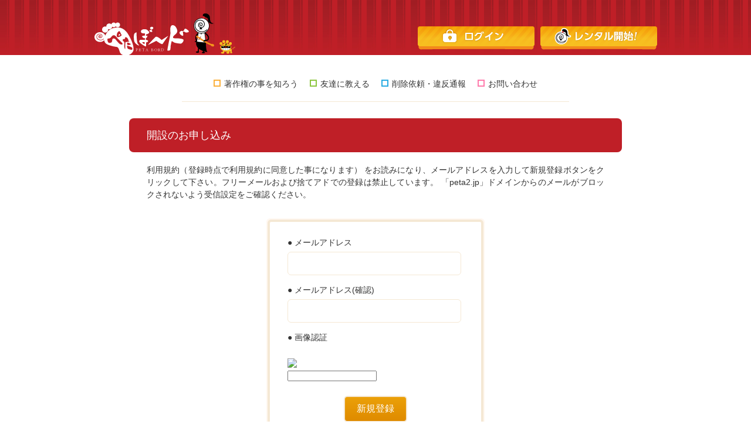

--- FILE ---
content_type: text/html
request_url: https://128758.peta2.jp/regist.php
body_size: 6476
content:
<!DOCTYPE html>
<!--[if lt IE 7]><html class="no-js lt-ie9 lt-ie8 lt-ie7"> <![endif]-->
<!--[if IE 7]><html class="no-js lt-ie9 lt-ie8"> <![endif]-->
<!--[if IE 8]><html class="no-js lt-ie9"> <![endif]-->
<!--[if gt IE 8]><!--> <html lang="ja"class="no-js"> <!--<![endif]-->
<head>
<meta charset="Shift_JIS">
<title>無料レンタル掲示板ぺたぼーど</title>
<meta name="Keywords" content="掲示板,スマートフォン,無料,レンタル,無料レンタル掲示板" />
<meta name="description" content="ぺたぼーど 初心者からプロまでみんなが使ってる画像も動画も投稿できる超高機能な無料レンタル掲示板" />
<meta name="viewport" content="width=device-width, initial-scale=1.0, maximum-scale=1, user-scalable=0" />
<meta name="robots" content="index,follow" />
<link rel="stylesheet" href="/pc/css/default.css" />
<link rel="stylesheet" href="/pc/css/layout.css" />
<link rel="stylesheet" href="/pc/css/pc.css?v=1.1">
<!--[if lt IE 9]><script src="//ie7-js.googlecode.com/svn/version/2.1(beta4)/IE9.js"></script><![endif]-->
<!--[if lt IE 9]><script src="//html5shiv.googlecode.com/svn/trunk/html5.js"></script><![endif]-->
<script src="//code.jquery.com/jquery-1.8.2.min.js"></script>
<script type="text/javascript" src="/pc/js/jquery.easing.1.3.js"></script>
<script type="text/javascript" src="/pc/js/jquery.spritely.js"></script>
<script type="text/javascript" src="/pc/js/matchMedia.js"></script>
<!--[if lte IE 8]>
<script type="text/javascript" src="/pc/js/iepng.js"></script>
<![endif]-->
<script type="text/javascript" src="/pc/js/d.js"></script>
<!--[if lt IE 9]>
<script src="//css3-mediaqueries-js.googlecode.com/svn/trunk/css3-mediaqueries.js"></script>
<![endif]-->
<!--[if IE 8 ]>
  <link rel="stylesheet" type="text/css" href="/pc/css/ie8.css" />
<![endif]--></head>
<body>
<div id="page_top">
	<header id="header" class="clearfix">
	<div class="contents">
		<div class="ime_hoshi">
			<img class="hoshi hoshi01" src="/pc/img/ime_hoshi01.png" alt="無料レンタル掲示板">
			<img class="hoshi hoshi02" src="/pc/img/ime_hoshi02.png" alt="ぺたぼーど">
			<img class="hoshi hoshi03" src="/pc/img/ime_hoshi03.png" alt="初心者からプロまでみんなが使ってる">
			<img class="hoshi hoshi04" src="/pc/img/ime_hoshi02.png" alt="携帯専用無料レンタル掲示板">
			<img class="hoshi hoshi05" src="/pc/img/ime_hoshi03.png" alt="めちゃくちゃ便利です!">
			<img class="hoshi hoshi06" src="/pc/img/ime_hoshi01.png" alt="是非ご利用ください。">
			<img class="hoshi hoshi07" src="/pc/img/ime_hoshi01.png" alt="ぺたぼーど">
		</div>
		<h1>
			<span>ぺたぼーど 初心者からプロまでみんなが使ってる携帯専用無料レンタル掲示板</span>
			<a href="/">
				<img src="/pc/img/logo_hed.png" alt="無料レンタル掲示板ぺたぼーど">
			</a>
		</h1>
		<ul>
							<li>
					<a href="/#loginBox">
						<img src="/pc/img/btn_login01.png" alt="ぺたぼーど ログイン">
					</a>
				</li>
				<li>
					<a href="regist.php">
						<img src="/pc/img/btn_login02.png" alt="ぺたぼーど レンタル開始">
					</a>
				</li>
					</ul>
	</div>
</header>
	<div id="contents" class="clearfix">
		<section class="main mb100 clearfix">
			<div class="contents w_s sub">
				<nav class="nav clearfix">
	<ul class="clearfix">
		<li>
			<a href="https://peta2.jp/static.php?t=1770135277&f=copyright">
				<img src="/pc/img/icon_nav01.png" alt="ぺたぼーど">
				著作権の事を知ろう
			</a>
		</li>
		<li>
			<a href="mailto:?subject=ぺたぼーどのURLだよ&body=https://peta2.jp/">
				<img src="/pc/img/icon_nav02.png" alt="ぺたぼーど">
				友達に教える
			</a>
		</li>
		<li>
			<a href="https://peta2.jp/static.php?t=1770135277&f=whistle">
				<img src="/pc/img/icon_nav03.png" alt="ぺたぼーど">
				削除依頼・違反通報
			</a>
		</li>
		<li>
			<!--<a href="mailto:support@peta2.jp?subject=ぺたぼーどお問い合わせ">-->
			<a href="https://peta2.jp/static.php?t=1770135277&f=mailto">
				<img src="/pc/img/icon_nav04.png" alt="ぺたぼーど">
				お問い合わせ
			</a>
		</li>
	</ul>
</nav>			</div>
			<div class="contents w_m">
				<div class="obi01">
					<h2>開設のお申し込み</h2>
				</div>
				<p>
					<a href="https://peta2.jp/static.php?t=1770135277&f=rule">利用規約</a>（登録時点で利用規約に同意した事になります）
					をお読みになり、メールアドレスを入力して新規登録ボタンをクリックして下さい。フリーメールおよび捨てアドでの登録は禁止しています。
					「peta2.jp」ドメインからのメールがブロックされないよう受信設定をご確認ください。
				</p>
				
				<div class="loginBox">
					<div class="inner">
					<form action="regist.php?m=regpost" method="post">
														
								<p>● メールアドレス</p>
							
							<input type="text" name="mail_address" value="" class="text">
							<p>● メールアドレス(確認)</p>
														<input type="text" name="mail_address2" value="" class="text">
						
							<p>● 画像認証</p>
							<p><img src="/captcha.php?guid=on" /></p>
							<input type="tel" id="captcha_code" name="captcha_code" value="" maxlength="4" class="form-control" />
														
							
							<p class="submit"><input type="submit" value="新規登録"></p>
					</form>
					</div>
				</div>
				
			</div>
		</section>
	</div>

	<footer id="footer" class="clearfix">
	<div class="contents clearfix">
		<a class="logo" href="/">
			<img src="/pc/img/logo_footer.png" alt="完全無料! レンタル掲示板ぺたぼーど">
		</a>
		<div class="centerBox clearfix">
			<ul class="clearfix">
				<li>
					<a href="https://peta2.jp/static.php?t=1770135277&f=rule">
						<img src="/pc/img/icon_nav01.png" alt="ぺたぼーど">
						利用規約
					</a>
				</li>
				<li>
					<a href="https://peta2.jp/static.php?t=1770135277&f=privacy">
						<img src="/pc/img/icon_nav02.png" alt="ぺたぼーど">
						プライバシーポリシー
					</a>
				</li>
				<li>
					<a href="https://peta2.jp/static.php?t=1770135277&f=police">
						<img src="/pc/img/icon_nav03.png" alt="ぺたぼーど">
						警察や司法機関の方
					</a>
				</li>
				<li>
					<a href="">
						<img src="/pc/img/icon_nav04.png" alt="ぺたぼーど">
						広告掲載依頼
					</a>
				</li>
			</ul>
			<p class="copyright">&copy;2008 PETA BORD,All Rights Reserved..</p>
		</div>
	</div>
</footer></div>


	<!-- Global site tag (gtag.js) - Google Analytics -->
<script async src="https://www.googletagmanager.com/gtag/js?id=UA-150208306-1"></script>
<script>
  window.dataLayer = window.dataLayer || [];
  function gtag(){dataLayer.push(arguments);}
  gtag('js', new Date());

  gtag('config', 'UA-150208306-1');
</script>
</body>
</html>

--- FILE ---
content_type: text/css
request_url: https://128758.peta2.jp/pc/css/default.css
body_size: 4232
content:
@charset "UTF-8";

/*--------------------------------------
目次
	（1）初期設定リセット
	（2）font等の初期設定
	（3）共通クラス
---------------------------------------*/




/*--------------------------------------*/
/*（1）初期設定リセット						*/
/*--------------------------------------*/


html {
	overflow-y: scroll;
}
body, div, dl, dt, dd, ul, ol, li, h1, h2, h3, h4, h5, h6, pre, form, fieldset, input, textarea, p, blockquote, th, td	{
	margin: 0;	padding: 0;
}
address, caption, cite, code, dfn, em, strong, th, var	{
	font-style: normal;
}
table	{
	border-collapse: collapse;	border-spacing: 0;
}
caption, th	{
	text-align: left;
}
q:before ,q:after	{
	content: '';
}
object, embed	{
	vertical-align: top;
}
hr, legend	{
	display: none;
}
h1, h2, h3, h4, h5, h6	{
	font-size: 100%;
}
img, abbr, acronym, fieldset	{
	border: 0;
}
img {
	vertical-align: bottom;
	width: inherit;
    max-width: 100%;
    height: auto;
}
li	{
	list-style-type: none;
}
p, dd, blockquote	{
	text-align: justify;
	text-justify: inter-ideograph;
}





/*--------------------------------------*/
/*（2）font等の初期設定						*/
/*--------------------------------------*/


body {
	font-family: verdana,"ヒラギノ角ゴ Pro W3","Hiragino Kaku Gothic Pro",Osaka,"ＭＳ Ｐゴシック","MS PGothic",Sans-Serif;
	background: #FFF;
	color: #333;
	font-size: 75%;
	line-height: 150%;
	text-align: center;
}


* html body {
	font-family: "ＭＳ Ｐゴシック", sans-serif;
	vertical-align: baseline;
	text-align: center;
} /* for lte ie6 */

*:first-child+html body {
	font-family: "メイリオ", Meiryo, "ＭＳ Ｐゴシック", sans-serif;
} /* for ie7 */

html>/**/body {
	font-size: 12px;
	font-family: "メイリオ", Meiryo, "ＭＳ Ｐゴシック", sans-serif;
} /* for ie8 */

html:not(:target) body {
	font-size: 12px;
	font-family: "メイリオ", Meiryo, "ＭＳ Ｐゴシック", sans-serif;
} /* for modern browser not ie8 */


/* ------------ form Style */
input, select, textarea {
	font-size: 1em;
	font-family: verdana,"ヒラギノ角ゴ Pro W3","Hiragino Kaku Gothic Pro",Osaka,"ＭＳ Ｐゴシック","MS PGothic",Sans-Serif;
	}
* html input, select, textarea {
	font-family: "ＭＳ Ｐゴシック", sans-serif;
} /* for lte ie6 */

*:first-child+html input, select, textarea {
	font-family: "メイリオ", Meiryo, "ＭＳ Ｐゴシック", sans-serif;
} /* for ie7 */

html>/**/input, select, textarea {
	font-family: "メイリオ", Meiryo, "ＭＳ Ｐゴシック", sans-serif;
} /* for ie8 */

html:not(:target) input, select, textarea {
	font-family: verdana,"ヒラギノ角ゴ Pro W3","Hiragino Kaku Gothic Pro","メイリオ", Meiryo,"ＭＳ Ｐゴシック","MS PGothic",Sans-Serif;
} /* for modern browser not ie8 */







/*--------------------------------------*/
/*（3）共通クラス							*/
/*--------------------------------------*/



/* A Style */
/*--------------------------------------*/
a:link	{
	text-decoration: none;
	color: #333;
}

a:visited	{
	text-decoration: none;
	color: #ff931e;
}

a:hover	{
	text-decoration: underline;
	color: #ff931e;
}

a:active	{
	text-decoration: none;
	color: #ff931e;
}


a.linkopacity img {
	filter:alpha(opacity=100);
	-moz-opacity: 1.0;   
	opacity: 1.0;
	}

a.linkopacity:hover img {
	filter:alpha(opacity=60);
	-moz-opacity: 0.6; 
	opacity: 0.6;
	}
a.linkopacity:hover {
	text-decoration: none;
	}



/* font Class */
/*--------------------------------------*/
.Arial {
		font-family: "Arial Black";
	}
.orenge {
		color: #f08300;
	}
.big {
		font-size: 1.6em;
	}
.alignRight{
	text-align: right;
}
.center {
	text-align: center;
}


/* float Class */
/*--------------------------------------*/
.flow_left {
	float:left;
	}

.flow_right {
	float:right;
	}
.clear_both {
	clear: both;
	}


/* clearfix Class */
/*--------------------------------------*/
.clearfix:after {
  content: ".";
  display: block;
  clear: both;
  height: 0;
  visibility: hidden;
}
.clearfix {
  min-height: 1px;
}
* html .clearfix {
  height: 1px;
  /*?*//*/
  height: auto;
  overflow: hidden;
  /**/
}


/* message Class */
/*--------------------------------------*/
.message {
	color: #ff0000;
}
.error {
	color: #ff0000;
}


--- FILE ---
content_type: text/css
request_url: https://128758.peta2.jp/pc/css/layout.css
body_size: 27257
content:
@charset "UTF-8";

html,body{
    height: 100%;   /* ブラウザ画面の高さをめいっぱいに使用するよ */
    width: 100%;
}
#page_top {
	position: relative;
    height: auto !important;
    height: 100%;
    min-height: 100%;
    overflow: hidden;
}

.mb100 {
	margin-bottom: 100px;
}
.emp01 {
	color: #bf1f27;
}


.img_title {
	position: relative;
	overflow: hidden;
}
.img_title span {
	position: absolute;
	top: -900px;
}

#header {
	width: 100%;
	text-align: left;
	position: relative;
	background-image: url(/pc/img/bk_hed.jpg);
	background-repeat: repeat-x;
	height: 94px;
	z-index: 10;
}

.ime_hoshi {
	position: absolute;
	top: 0px;
	left: 0px;
}
.ime_hoshi .hoshi {
	position: absolute;
}
.ime_hoshi .hoshi01 {
	top: 20px;
	left: -50px;
}
.ime_hoshi .hoshi02 {
	top: 40px;
	left: 240px;
}
.ime_hoshi .hoshi03 {
	top: 20px;
	left: 300px;
}
.ime_hoshi .hoshi04 {
	top: 20px;
	left: 450px;
}
.ime_hoshi .hoshi05 {
	top: 20px;
	left: 560px;
}
.ime_hoshi .hoshi06 {
	top: 0px;
	left: 680px;
}
.ime_hoshi .hoshi07 {
	top: 18px;
	left: 940px;
}



#header h1 {
	width: 241px;
	height: 94px;
	overflow: hidden;
	position: relative;
	float: left;
}
#header h1 span {
	position: absolute;
	top: -900px;
	left: 0px;
}
#header h1 a {
	position: absolute;
	top: 0px;
	left: 0px;
}
#header ul {
	float: right;
	margin-top: 45px;
}
#header li {
	float: left;
	margin-left: 10px;
}



.contents {
	max-width: 960px;
	width: 90%;
	margin: 0px auto;
	position: relative;
	text-align: left;
}
.contents.w_m {
	max-width: 840px;
	width: 90%;
	padding: 0px 0px;
}

.contents.w_s {
	max-width: 660px;
	/* padding: 0px 150px; */
}




.main {
	width: 100%;
	position: relative;
}
.main.bk01 {
	background-image: url(/pc/img/bk_main.jpg);
	background-repeat: repeat-x;
	min-height: 712px;
}
.main.bk02 {
	background-image: url(/pc/img/bk_town02.jpg);
	background-repeat: repeat-x;
	padding-top: 58px;
}
.main_move {
	max-width: 1120px;
	position: relative;
	left: -66px;
}
.main_move .move {
	position: absolute;
}
.main_move .none img {
	display: none;
}

.main_move ul {
	position: absolute;
	width: 100%;
}
.main_move .move01 {
	top: 160px;
	left: 35%;
}
.main_move .move02 {
	top: 35px;
	left: 2%;
	width: 236px;
	height: 238px;
	background-image: url(/pc/img/point_01-01.png);
	background-repeat: no-repeat;
	overflow: hidden;
}
.main_move .move03 {
	top: 234px;
	left:  40%;
	width: 313px;
	height: 275px;
	background-image: url(/pc/img/point_02.png);
	background-repeat: no-repeat;
	overflow: hidden;
	z-index: 4;
}
.main_move .move04 {
	top: 23px;
	left: 74%;
	width: 352px;
	height: 455px;
	background-image: url(/pc/img/point_03.png);
	background-repeat: no-repeat;
	overflow: hidden;
}
.main_move .move05 {
	top: 345px;
	left: 86%;
	width: 236px;
	height: 238px;
	background-image: url(/pc/img/point_04-01.png);
	background-repeat: no-repeat;
	overflow: hidden;
}
.main_move .move06 {
	top: 496px;
	left: 312px;
	width: 236px;
	height: 238px;
	background-image: url(/pc/img/point_05-01.png);
	background-repeat: no-repeat;
	overflow: hidden;
}

.main_move .ime_peta {
	position: absolute;
	top: 640px;
	left: 680px;
	z-index: 2;
	width: 92px;
}
.main_move .bk_town01 {
	position: absolute;
	top: 590px;
	left: -70px;
	width: 1150px;
}

.nav {
	position: relative;
}

.sub .nav {
	margin: 40px auto 28px;
	border-bottom: 1px solid #f5e8d4;
}

.nav ul {
	position: relative;
	left: 50%;
	float: left;
	padding-bottom: 20px;
}
.nav li {
	position: relative;
	left: -50%;
	float: left;
	padding-left: 20px;
}
.nav li:first-child  {
	padding-left: 0px;
}

.nav li a {
	color: #333;
	position: relative;
	display: inline-block;
	font-size: 1.2em;
	padding-left: 18px;
}
.nav li a:hover {
	color: #ff931e;
}
.nav li a img {
	position: absolute;
	top: 2px;
	left: 0px;
}

.flow {
	padding: 53px 0px;
	border-top: 1px solid #f5e8d4;
	border-bottom: 1px solid #f5e8d4;
}

.flow li {
	float: left;
	padding-left: 10px;
	margin-bottom: 20px;
}
.flow li {
	float: left;
	padding-left: 10px;
	margin-bottom: 20px;
}
.flow li a {
	width: 100%;
}


.news {
	margin-bottom: 100px;
}

.news h2 {
	padding: 50px 10px 20px;
}

.news li {
	padding: 10px;
	border-bottom: 1px dotted #ccc;
}

.news a {
	color: #333;
}
.news a:hover {
	color: #ff931e;
}


.k_box {
	width: 284px;
	height: 178px;
	padding: 10px;
	background-color: #f5c06a;
	position: relative;
	top: 460px;
	left: -70px;
	border-radius: 8px;        /* CSS3草案 */  
    -webkit-border-radius: 8px;    /* Safari,Google Chrome用 */  
    -moz-border-radius: 8px;   /* Firefox用 */
}
.k_box h3 {
	margin-left: 54%;
	width: 109px;
}
.k_box .inner {
	background-color: #fff7f0;
	height: 178px;
	border-radius: 6px;        /* CSS3草案 */  
    -webkit-border-radius: 6px;    /* Safari,Google Chrome用 */  
    -moz-border-radius: 6px;   /* Firefox用 */
    position: relative;
}
.k_box .inner .sub_title {
    position: absolute;
    top: -132px;
    left: -60px;
}
.k_box .inner ul {
	margin: 10px;
}
.k_box .inner li {
	padding: 10px 10px 5px;
	border-top: 1px dotted #ccc;
}
.k_box .inner li:first-child {
	border-top: none;
}
.k_box .inner li a {
	color: #333;
	position: relative;
	display: inline-block;
	padding-left: 30px;
	padding-top: 3px;
}
.k_box .inner li a:hover {
	color: #ff931e;
}
.k_box .inner li a img {
	position: absolute;
	top: 2px;
	left: 0px;
}

.k_box .bottom {
	margin-top: 10px;
}

#contents {
	padding-bottom: 90px;
}

#footer {
	width: 100%;
	height: 90px;
	text-align: left;
	position: absolute;
	background-color: #fff7f0;
	padding: 10px 0px;
	overflow: hidden;
	bottom: 0px;
}
#footer .logo {
	float: left;
}

.centerBox {
	float: left;
	position: relative;
	overflow: hidden;
}
.centerBox ul {
	position: relative;
	left: 50%;
	float: left;
	padding: 20px 0px 10px;
}
.centerBox li {
	position: relative;
	left: -50%;
	float: left;
	padding-left: 20px;
}
.centerBox li a {
	color: #333;
	position: relative;
	display: inline-block;
	font-size: 1.2em;
	padding-left: 18px;
}
.centerBox li a:hover {
	color: #ff931e;
}
.centerBox li a img {
	position: absolute;
	top: 2px;
	left: 0px;
}

.copyright {
	clear: both;
	margin: auto;
	text-align: center;
}


.obi01 {
	width: 100%;
	background-color: #bf1f27;
	border-radius: 8px;        /* CSS3草案 */  
    -webkit-border-radius: 8px;    /* Safari,Google Chrome用 */  
    -moz-border-radius: 8px;   /* Firefox用 */
}

.obi01 h2 {
	padding: 20px 30px;
	font-size: 1.5em;
	color: #fff;
	font-weight: normal;
}

.contents.w_m p {
	padding: 20px 30px 0px;
	font-size: 1.2em;
}
.contents.w_m dl {
	margin-top: 40px;
}
.contents.w_m dt {
	padding: 5px 30px 10px;
	padding-left: 68px;
	font-size: 1.2em;
	line-height: 1.4em;
	position: relative;
	background-image: url(/pc/img/icon_title.png);
	background-repeat: no-repeat;
	background-position: 30px 0px;
	border-bottom: 1px solid #f5e8d4;
	color: #bf1f27;
	font-size: 1.4em;
}
.contents p {
	line-height: 1.5em;
}


.violation {
	margin: 22px 12px 12px;
}
.violation li {
	position: relative;
	padding: 3px 20px;
}

.violation li a {
	color: #333;
	position: relative;
	display: inline-block;
	font-size: 1.2em;
	padding-left: 18px;
}
.violation li a:hover {
	color: #ff931e;
}
.violation li a img {
	position: absolute;
	top: 2px;
	left: 0px;
}

.btn_mail {
	text-align: center;
	margin: 40px auto 30px;
}


.jisage	li{
	padding-left:1em;
	text-indent:-1em;
}



.pagingArea {
    overflow: hidden;
	position: relative;
	margin: 50px auto;
}

.paging li {
    border: solid 1px #ccc;
    background-color: #fff;
    margin-right: 6px;
    padding: 5px 10px;
    /margin-right: 3px;
    /zoom: 1;
    float: left;
	left: -50%;
	position: relative;
	font-family: Arial;
}
.paging li a {
	display: block;
	text-decoration: none;
	color: #003894;
	padding: 0px;
	margin: 0px;
}
.paging li a:hover {
	color: #de8b21;
}

.pagingArea #page {
	float: left;
	left: 50%;
	position: relative;
}

.loginBox {
	margin: auto;
	width: 368px;
	margin-top: 30px;
	padding: 2px;
	background-color: #fff7f0;
	-webkit-border-radius: 6px;
	-moz-border-radius: 6px;
	border-radius: 6px; 
}
.loginBox .inner {
	margin: auto;
	padding: 10px 30px 20px;
	background-color: #fff;
	-webkit-border-radius: 6px;
	-moz-border-radius: 6px;
	border-radius: 6px; 
	border: 4px solid #f5e8d4;
}

.contents .loginBox p {
	padding: 15px 0px 5px;
	margin: 0px;
}

.text, textarea, .dropdown{
    border:1px solid #f5e8d4;
    padding: 12px 7px;
    color: #999;
    background: #fff;
	-webkit-border-radius: 6px;
	-moz-border-radius: 6px;
	border-radius: 6px;     
	min-width: 280px;
}
.submit {
	text-align: center;
}
.submit input {
  font-family: Arial;
  color: #ffffff;
  background-color: #df8b00;
  position: relative;
  margin-top: 10px;
  font-size: 16px;
  padding-top: 10px;
  padding-right: 20px;
  padding-bottom: 10px;
  padding-left: 20px;
  text-decoration: none;
  -webkit-border-radius: 6px;
  -moz-border-radius: 6px;
  border-radius: 6px;
  border: solid #f5e8d4 2px;
  background: -webkit-gradient(linear, 0 0, 0 100%, from(#eba008), to(#df8b00));
  background: -moz-linear-gradient(top, #eba008, #df8b00);
  }
.contents .loginBox p.easy {
  padding-top: 0px;
  margin-top: 0px;
  }
.submit input:hover {
  background: #eba008;
 }

.login_top {
	position: relative;
}
.login_top #move07 {
	position: absolute;
	left: 500px;
	top: 80px;
	width: 236px;
	height: 238px;
	background-image: url(/pc/img/point_04-01.png);
	background-repeat: no-repeat;
	overflow: hidden;
}
.login_top #move07 img {
	display: none;
}
.login_top #move08 {
	position: absolute;
	left: -100px;
	top: 120px;
	width: 236px;
	height: 238px;
	background-image: url(/pc/img/point_05-01.png);
	background-repeat: no-repeat;
	overflow: hidden;
}
.login_top #move08 img {
	display: none;
}
  


/* ココよりタブレットスマホ用 css ------------------------------------------------------------------------------*/

@media screen and (min-width: 604px) and (max-width: 803px){


.main {
	width: 100%;
	position: relative;
}
.main.bk01 {
	background-image: url(/pc/img/bk_main.jpg);
	background-repeat: repeat-x;
	min-height: 712px;
	background-position: 0px -30px;
}
.main.bk02 {
	background-image: url(/pc/img/bk_town02.jpg);
	background-repeat: repeat-x;
	padding-top: 40px;
}

.main_move {
	max-width: 1120px;
	position: relative;
	left: -66px;
}
.main_move .move {
	position: absolute;
}
.main_move .none img {
	display: none;
}

.main_move ul {
	position: absolute;
	width: 100%;
}
.main_move .move01 {
	top: 160px;
	left: 35%;
}
.main_move .move02 {
	top: 35px;
	left: 2%;
	width: 236px;
	height: 238px;
	background-image: url(/pc/img/point_01-01.png);
	background-repeat: no-repeat;
	overflow: hidden;
}
.main_move .move03 {
	top: 234px;
	left:  40%;
	width: 313px;
	height: 275px;
	background-image: url(/pc/img/point_02.png);
	background-repeat: no-repeat;
	overflow: hidden;
	z-index: 4;
}
.main_move .move04 {
	top: 23px;
	left: 80%;
	width: 352px;
	height: 455px;
	background-image: url(/pc/img/point_03-01.png);
	background-repeat: no-repeat;
	overflow: hidden;
}
.main_move .move05 {
	top: 345px;
	left: 82%;
	width: 236px;
	height: 238px;
	background-image: url(/pc/img/point_04-01.png);
	background-repeat: no-repeat;
	overflow: hidden;
}
.main_move .move06 {
	top: 496px;
	left: 312px;
	width: 236px;
	height: 238px;
	background-image: url(/pc/img/point_05-01.png);
	background-repeat: no-repeat;
	overflow: hidden;
}

.main_move .ime_peta {
	position: absolute;
	top: 640px;
	left: 680px;
	z-index: 2;
	width: 92px;
}
.main_move .bk_town01 {
	position: absolute;
	top: 590px;
	left: -70px;
	width: 1150px;
}


.k_box {
	width: 264px;
	height: 178px;
	padding: 10px;
	background-color: #f5c06a;
	position: absolute;
	top: 466px;
	left: -70px;
	border-radius: 8px;        /* CSS3草案 */  
    -webkit-border-radius: 8px;    /* Safari,Google Chrome用 */  
    -moz-border-radius: 8px;   /* Firefox用 */
}
.k_box h3 {
	margin-left: 44%;
	width: 109px;
}
.k_box .inner {
	background-color: #fff7f0;
	height: 178px;
	border-radius: 6px;        /* CSS3草案 */  
    -webkit-border-radius: 6px;    /* Safari,Google Chrome用 */  
    -moz-border-radius: 6px;   /* Firefox用 */
    position: relative;
}
.k_box .inner .sub_title {
    position: absolute;
    top: -132px;
    left: 20px;
}
.k_box .inner ul {
	margin: 10px;
}
.k_box .inner li {
	padding: 10px 10px 5px;
	padding-left: 30px;
	border-top: 1px dotted #ccc;
}
.k_box .inner li:first-child {
	border-top: none;
}
.k_box .inner li a {
	color: #333;
	position: relative;
	display: inline-block;
	padding-left: 30px;
	padding-top: 3px;
}
.k_box .inner li a:hover {
	color: #ff931e;
}
.k_box .inner li a img {
	position: absolute;
	top: 2px;
	left: 0px;
}

.k_box .bottom {
	margin-top: 10px;
}

.login_top #move07 {
	left: 490px;
}
.login_top #move08 {
	left: -60px;
}

#contents {
	padding-bottom: 150px;
}

#footer {
	width: 100%;
	height: 100px;
	text-align: left;
	position: absolute;
	background-color: #fff7f0;
	padding: 10px 0px;
	overflow: hidden;
	bottom: 0px;
	z-index: 3;
}
#footer .logo {
	float: left;
}

.centerBox {
	float: left;
	overflow: hidden;
	width: 60%;
}
.centerBox ul {
	position: relative;
	left: 50%;
	float: left;
	padding: 10px 0px 10px;
}
.centerBox li {
	position: relative;
	left: -50%;
	float: left;
	padding-left: 20px;
	padding-bottom: 5px;
}
.centerBox li a {
	color: #333;
	position: relative;
	display: inline-block;
	font-size: 1.2em;
	padding-left: 18px;
}
.centerBox li a:hover {
	color: #ff931e;
}
.centerBox li a img {
	position: absolute;
	top: 2px;
	left: 0px;
}

.copyright {
	margin: auto;
	text-align: center;
}



}




@media screen and (max-width: 748px){

.detail #header ul {
	position: relative;
	float: left;
	left: 50%;
	margin-top: 30px;
	margin-bottom: 30px;
}

.detail #header li {
	float: left;
	margin-left: 10px;
	position: relative;
	left: -50%;
}
.detail #header li:first-child {
	margin-left: 0px;
}


}




@media screen and (max-width: 603px){

#header h1 {
	width: 241px;
	height: 94px;
	overflow: hidden;
	position: relative;
	float: left;
}
#header h1 span {
	position: absolute;
	top: -900px;
	left: 0px;
}
#header h1 a {
	position: absolute;
	top: 0px;
	left: 0px;
}
#header ul {
	float: right;
	margin-top: 15px;
}
#header li {
	float: left;
	margin-left: 10px;
}
.detail #header ul {
	position: relative;
	float: left;
	left: 50%;
	margin-top: 30px;
	margin-bottom: 30px;
}

.detail #header li {
	float: left;
	margin-left: 10px;
	position: relative;
	left: -50%;
}
.detail #header li:first-child {
	margin-left: 0px;
}

.contents {
	max-width: 960px;
	width: 95%;
	margin: 0px auto;
	position: relative;
	text-align: left;
}
.contents.w_m {
	max-width: 840px;
	width: 90%;
	padding: 0px 0px;
}

.contents.w_s {
	max-width: 660px;
	/* padding: 0px 150px; */
}

.main {
	width: 100%;
	position: relative;
}
.main.bk01 {
	background-image: url(/pc/img/bk_main.jpg);
	background-repeat: repeat-x;
	min-height: 712px;
	background-position: 0px -30px;
}
.main.bk02 {
	background-image: url(/pc/img/bk_town02.jpg);
	background-repeat: repeat-x;
	padding-top: 40px;
}

.main_move {
	max-width: 1120px;
	position: relative;
	left: -66px;
}
.main_move .move {
	position: absolute;
}
.main_move .none img {
	display: none;
}

.main_move ul {
	position: absolute;
	width: 100%;
}
.main_move .move01 {
	top: 160px;
	left: 33%;
	width: 320px;
}
.main_move .move02 {
	top: 15px;
	left: 5%;
	width: 200px;
	height: 202px;
	background-image: url(/pc/img/point_01-01.png);
	background-repeat: no-repeat;
	overflow: hidden;
	-webkit-background-size: 200% 100%;
	-moz-background-size: 200% 100%;
	-o-background-size: 200% 100%;
	-ms-background-size: 200% 100%;
	background-size: 200% 100%;
}

.main_move .move03 {
	top: 215px;
	left:  35%;
	width: 270px;
	height: 237px;
	background-image: url(/pc/img/point_02.png);
	background-repeat: no-repeat;
	overflow: hidden;
	-webkit-background-size: 100% 100%;
	-moz-background-size: 100% 100%;
	-o-background-size: 100% 100%;
	-ms-background-size: 100% 100%;
	background-size: 100% 100%;
	z-index: 3;
}
.main_move .move04 {
	top: 55px;
	left: 78%;
	width: 283px;
	height: 366px;
	background-image: url(/pc/img/point_03-01.png);
	background-repeat: no-repeat;
	overflow: hidden;
	-webkit-background-size: 100% 100%;
	-moz-background-size: 100% 100%;
	-o-background-size: 100% 100%;
	-ms-background-size: 100% 100%;
	background-size: 100% 100%;
}
.main_move .move05 {
	top: 345px;
	left: 74%;
	width: 236px;
	height: 238px;
	background-image: url(/pc/img/point_04-01.png);
	background-repeat: no-repeat;
	overflow: hidden;
}
.main_move .move06 {
	top: 528px;
	left: 58%;
	width: 200px;
	height: 202px;
	background-image: url(/pc/img/point_05-01.png);
	background-repeat: no-repeat;
	overflow: hidden;
	-webkit-background-size: 600% 100%;
	-moz-background-size: 600% 100%;
	-o-background-size: 600% 100%;
	-ms-background-size: 600% 100%;
	background-size: 600% 100%;
}

.main_move .ime_peta {
	position: absolute;
	top: 640px;
	left: 680px;
	z-index: 2;
	width: 92px;
}
.main_move .bk_town01 {
	position: absolute;
	top: 590px;
	left: -20%;
	width: 1150px;
}


.k_box {
	width: 264px;
	height: 178px;
	padding: 10px;
	background-color: #f5c06a;
	position: absolute;
	top: 466px;
	left: -70px;
	border-radius: 8px;        /* CSS3草案 */  
    -webkit-border-radius: 8px;    /* Safari,Google Chrome用 */  
    -moz-border-radius: 8px;   /* Firefox用 */
}
.k_box h3 {
	margin-left: 34%;
	width: 109px;
}
.k_box .inner {
	background-color: #fff7f0;
	height: 178px;
	border-radius: 6px;        /* CSS3草案 */  
    -webkit-border-radius: 6px;    /* Safari,Google Chrome用 */  
    -moz-border-radius: 6px;   /* Firefox用 */
    position: relative;
}
.k_box .inner .sub_title {
    position: absolute;
    top: -132px;
    left: 20px;
}
.k_box .inner ul {
	margin: 10px;
}
.k_box .inner li {
	padding: 10px 10px 5px;
	padding-left: 60px;
	border-top: 1px dotted #ccc;
}
.k_box .inner li:first-child {
	border-top: none;
}
.k_box .inner li a {
	color: #333;
	position: relative;
	display: inline-block;
	padding-left: 30px;
	padding-top: 3px;
}
.k_box .inner li a:hover {
	color: #ff931e;
}
.k_box .inner li a img {
	position: absolute;
	top: 2px;
	left: 0px;
}

.k_box .bottom {
	margin-top: 10px;
}

.flow {
	padding: 33px 0px;
	border-top: 1px solid #f5e8d4;
	border-bottom: 1px solid #f5e8d4;
	overflow: hidden;
}

.flow ul {
	position: relative;
	float: left;
	left: 50%;
}
.flow li {
	position: relative;
	float: left;
	left: -50%;
	padding-left: 10px;
	margin-bottom: 20px;
	width: 47%;
}

.flow li:first-child  {
	padding-left: 10px;
}

.flow li a {
	width: 100%;
}


.nav ul {
	position: relative;
	left: 50%;
	float: left;
	padding-bottom: 0px;
}
.nav li {
	position: relative;
	left: -50%;
	float: left;
	padding-left: 10px;
	width: 45%;
	text-align: center;
	margin-bottom: 20px;
}
.nav li:first-child  {
	padding-left: 10px;
}

.nav li a {
	color: #333;
	position: relative;
	display: inline-block;
	font-size: 1.2em;
	padding-left: 18px;
}
.nav li a:hover {
	color: #ff931e;
}
.nav li a img {
	position: absolute;
	top: 2px;
	left: 0px;
}

#move07, #move08 {
	display: none;
}



#contents {
	padding-bottom: 220px;
}

#footer {
	width: 100%;
	height: 134px;
	text-align: left;
	position: absolute;
	background-color: #fff7f0;
	padding: 10px 0px;
	overflow: hidden;
	bottom: 0px;
	z-index: 3;
}
#footer .logo {
	float: left;
}

.centerBox {
	float: left;
	overflow: inherit;
	width: 40%;
	position: relative;
	z-index: 2;
}
.centerBox ul {
	position: relative;
	padding: 5px 0px 10px 30px;
	left: 0%;
	float: none;
}
.centerBox li {
	position: relative;
	padding-left: 20px;
	padding: 0px 0px 3px;
	left: 0%;
	float: none;
}
.centerBox li a {
	color: #333;
	position: relative;
	display: inline-block;
	font-size: 1.2em;
	padding-left: 18px;
}
.centerBox li a:hover {
	color: #ff931e;
}
.centerBox li a img {
	position: absolute;
	top: 2px;
	left: 0px;
}

.copyright {
	margin: auto;
	position: relative;
	left: -50%;
	text-align: center;
}


}





@media screen and (max-width: 400px){

.obi01 {
	width: 98%;
	background-color: #bf1f27;
	border-radius: 8px;        /* CSS3草案 */  
    -webkit-border-radius: 8px;    /* Safari,Google Chrome用 */  
    -moz-border-radius: 8px;   /* Firefox用 */
    margin: auto;
}


#header h1 {
	width: 241px;
	height: 94px;
	overflow: hidden;
	position: relative;
	float: left;
}
#header h1 span {
	position: absolute;
	top: -900px;
	left: 0px;
}
#header h1 a {
	position: absolute;
	top: 0px;
	left: 0px;
}

#header ul {
	text-align: center;
	margin-top: 70px;
}
#header li {
	text-align: center;
	margin: 5px auto;
	width: 100%;
}

.detail #header ul {
	text-align: center;
	margin-top: 20px;
	margin-bottom: 20px;
	left: 0%;
	width: 100%;
}
.detail #header li {
	float: none;
	text-align: center;
	margin: 5px auto 10px;
	width: 100%;
	left: 0%;
}
.detail #header li:first-child {
	margin-left: 0px;
}


.contents {
	max-width: 960px;
	width: 95%;
	margin: 0px auto;
	position: relative;
	text-align: left;
}
.contents.w_m {
	max-width: 840px;
	width: 95%;
	padding: 0px 0px;
}

.contents.w_s {
	max-width: 660px;
	/* padding: 0px 150px; */
}

.main {
	width: 100%;
	position: relative;
}
.main.bk01 {
	background-image: url(/pc/img/bk_main.jpg);
	background-repeat: repeat-x;
	min-height: 743px;
	background-position: 0px -30px;
	padding-top: 140px;
}
.main.bk02 {
	background-image: url(/pc/img/bk_town02.jpg);
	background-repeat: repeat-x;
	padding-top: 40px;
}

.main_move {
	max-width: 1120px;
	position: relative;
	left: -66px;
}
.main_move .move {
	position: absolute;
}
.main_move .none img {
	display: none;
}

.main_move ul {
	position: absolute;
	width: 100%;
}
.main_move .move01 {
	top: -125px;
	left: 25%;
	width: 96%;
}
.main_move .move02 {
	top: 10px;
	left: 5%;
	width: 200px;
	height: 202px;
	background-image: url(/pc/img/point_01-01.png);
	background-repeat: no-repeat;
	overflow: hidden;
	-webkit-background-size: 200% 100%;
	-moz-background-size: 200% 100%;
	-o-background-size: 200% 100%;
	-ms-background-size: 200% 100%;
}
.main_move .move03 {
	top: 185px;
	left:  25%;
	width: 270px;
	height: 237px;
	background-image: url(/pc/img/point_02.png);
	background-repeat: no-repeat;
	overflow: hidden;
	-webkit-background-size: 100% 100%;
	-moz-background-size: 100% 100%;
	-o-background-size: 100% 100%;
	-ms-background-size: 100% 100%;
	z-index: 3;
}
.main_move .move04 {
	top: 35px;
	left: 69%;
	width: 283px;
	height: 366px;
	background-image: url(/pc/img/point_03-01.png);
	background-repeat: no-repeat;
	overflow: hidden;
	-webkit-background-size: 100% 100%;
	-moz-background-size: 100% 100%;
	-o-background-size: 100% 100%;
	-ms-background-size: 100% 100%;
}
.main_move .move05 {
	top: 355px;
	left: 64%;
	width: 236px;
	height: 238px;
	background-image: url(/pc/img/point_04-01.png);
	background-repeat: no-repeat;
	overflow: hidden;
}
.main_move .move06 {
	top: 553px;
	left: 68%;
	width: 200px;
	height: 202px;
	background-image: url(/pc/img/point_05-01.png);
	background-repeat: no-repeat;
	overflow: hidden;
	-webkit-background-size: 600% 100%;
	-moz-background-size: 600% 100%;
	-o-background-size: 600% 100%;
	-ms-background-size: 600% 100%;
	z-index: 3;
}

.main_move .ime_peta {
	position: absolute;
	top: 640px;
	left: 680px;
	z-index: 2;
	width: 92px;
}
.main_move .bk_town01 {
	position: absolute;
	top: 620px;
	left: -40%;
	width: 1150px;
}


.k_box {
	width: 264px;
	height: 168px;
	padding: 10px;
	background-color: #f5c06a;
	position: absolute;
	top: 506px;
	left: -110px;
	border-radius: 8px;        /* CSS3草案 */  
    -webkit-border-radius: 8px;    /* Safari,Google Chrome用 */  
    -moz-border-radius: 8px;   /* Firefox用 */
}
.k_box h3 {
	margin-left: 54%;
	width: 79px;
}
.k_box .inner {
	background-color: #fff7f0;
	height: 168px;
	border-radius: 6px;        /* CSS3草案 */  
    -webkit-border-radius: 6px;    /* Safari,Google Chrome用 */  
    -moz-border-radius: 6px;   /* Firefox用 */
    position: relative;
}
.k_box .inner .sub_title {
    position: absolute;
    top: -101px;
    left: 80px;
    width: 140px;
}
.k_box .inner ul {
	margin: 10px;
}
.k_box .inner li {
	padding: 10px 10px 5px;
	padding-left: 95px;
	border-top: 1px dotted #ccc;
}
.k_box .inner li:first-child {
	border-top: none;
}
.k_box .inner li a {
	color: #333;
	position: relative;
	display: inline-block;
	padding-left: 30px;
	padding-top: 3px;
}
.k_box .inner li a:hover {
	color: #ff931e;
}
.k_box .inner li a img {
	position: absolute;
	top: 2px;
	left: 0px;
}

.k_box .bottom {
	margin-top: 10px;
}

.flow {
	padding: 23px 0px;
	border-top: 1px solid #f5e8d4;
	border-bottom: 1px solid #f5e8d4;
	overflow: hidden;
}

.flow ul {
	position: relative;
	float: none;
	left: 0%;
	text-align: center;
	margin: auto;
}
.flow li {
	position: relative;
	text-align: center;
	left: 0%;
	float: none;
	padding-left: 0px;
	padding-top: 10px;
	width: 80%;
	margin: auto;
}

.flow li:first-child  {
	padding-left: 0px;
	padding-top: 0px;
}

.flow li a {
	width: 100%;
}

.sub .nav {
	margin: 40px auto 28px;
	padding-bottom: 10px;
	border-bottom: 1px solid #f5e8d4;
}

.nav ul {
	position: relative;
	left: 0%;
	float: none;
	padding-bottom: 0px;
}
.nav li {
	position: relative;
	left: 0%;
	float: none;
	padding-left: 0px;
	width: 100%;
	text-align: center;
	margin-bottom: 15px;
}
.nav li:first-child  {
	padding-left: 0px;
}

.nav li a {
	color: #333;
	position: relative;
	display: inline-block;
	font-size: 1.2em;
	padding-left: 18px;
}
.nav li a:hover {
	color: #ff931e;
}
.nav li a img {
	position: absolute;
	top: 2px;
	left: 0px;
}

#move07, #move08 {
	display: none;
}

.loginBox {
	margin: auto;
	width: 96%;
	margin-top: 30px;
	padding: 2%;
	background-color: #fff7f0;
	-webkit-border-radius: 6px;
	-moz-border-radius: 6px;
	border-radius: 6px; 
}
.loginBox .inner {
	margin: auto;
	padding: 10px 30px 20px;
	background-color: #fff;
	-webkit-border-radius: 6px;
	-moz-border-radius: 6px;
	border-radius: 6px; 
	border: 4px solid #f5e8d4;
}

.contents .loginBox p {
	padding: 15px 0px 5px;
	margin: 0px;
}

.text, textarea, .dropdown{
    border:1px solid #f5e8d4;
    padding: 12px 7%;
    color: #999;
    background: #fff;
	-webkit-border-radius: 6px;
	-moz-border-radius: 6px;
	border-radius: 6px;     
	min-width: 86%;
}

#contents {
	padding-bottom: 50px;
}

#footer {
	width: 100%;
	height: auto;
	text-align: left;
	position: relative;
	background-color: #fff7f0;
	padding: 10px 0px;
	overflow: inherit;
	bottom: 0px;
	z-index: 3;
	text-align: center;
}
#footer .logo {
	float: none;
	margin: 0px auto 10px;
	width: 100%;
	text-align: center;
	display: block;
}
#footer .logo img {
	width: 60%;
}

.centerBox {
	float: none;
	overflow: inherit;
	width: 100%;
	position: relative;
	z-index: 2;
}
.centerBox ul {
	position: relative;
	padding: 5px 0px 10px 0px;
	left: 0%;
	float: none;
}
.centerBox li {
	position: relative;
	padding-left: 0px;
	padding: 0px 0px 15px;
	left: 0%;
	float: none;
	text-align: center;
}
.centerBox li a {
	color: #333;
	position: relative;
	display: inline-block;
	font-size: 1.2em;
	padding-left: 18px;
}
.centerBox li a:hover {
	color: #ff931e;
}
.centerBox li a img {
	position: absolute;
	top: 2px;
	left: 0px;
}

.copyright {
	margin: auto;
	position: relative;
	left: 0%;
	text-align: center;
}


}

--- FILE ---
content_type: text/css
request_url: https://128758.peta2.jp/pc/css/pc.css?v=1.1
body_size: 422
content:
.picture_box {
    position:relative;
}
     
.picture_box .picture { 
	z-index: 0; 
	width: 100%;
    height: auto;
}
     
.picture_box .p_icon {
    z-index: 10;
    position: absolute;
    top: 50%;
    left: 50%;
    -webkit-transform: translate(-50%,-50%);
    transform: translate(-50%,-50%);
    align-content: center;

}
     
.picture_box .p_icon img {
    width: 100%;
    max-width: 150px;
    height: auto;
}


--- FILE ---
content_type: text/javascript
request_url: https://128758.peta2.jp/pc/js/d.js
body_size: 1590
content:

$(function(){
	$('a img').hover(
		function(){$(this).fadeTo(0, 0.6).fadeTo('normal', 1.0);},
		function(){$(this).fadeTo('fast', 1.0);}
	);
});


$(function() {
    $('a[href*=#]')
        .click(function() {
        if (location.pathname.replace(/^\//, '') == this.pathname.replace(/^\//, '') && location.hostname == this.hostname) {
            var $target = $(this.hash);
            $target = $target.length && $target || $('[name=' + this.hash.slice(1) + ']');
            if ($target.length) {
                var targetOffset = $target.offset()
                    .top;
                if(targetOffset == 0){
                $('html,body')
                    .animate({
                    scrollTop: targetOffset
                }, 1400, 'easeOutExpo');
                return false;
               
                }else{
                targetOffset = targetOffset - 200;
	            $('html,body')
                    .animate({
                    scrollTop: targetOffset
                }, 1400, 'easeOutExpo');
                return false;    
                }
            }
        }
    });

    var url = $(location).attr('href');
    if (url.indexOf("?id=") == -1) {
        // 繧ｹ繝�繝ｼ繧ｺ繧ｹ繧ｯ繝ｭ繝ｼ繝ｫ莉･螟悶�蜃ｦ逅�ｼ亥ｿ�ｦ√↑繧会ｼ�
    }else{
        // 繧ｹ繝�繝ｼ繧ｺ繧ｹ繧ｯ繝ｭ繝ｼ繝ｫ縺ｮ蜃ｦ逅�
        var url_sp = url.split("?id=");
        var hash   = '#' + url_sp[url_sp.length - 1];
        var tgt    = $(hash);
        var pos    = tgt.offset().top - $('.mask').height();
        $("html, body").animate({scrollTop:pos}, 1400, "easeOutExpo");
    }
});



--- FILE ---
content_type: text/javascript
request_url: https://128758.peta2.jp/pc/js/matchMedia.js
body_size: 1109
content:
/*
* matchMedia() polyfill - test whether a CSS media type or media query applies
* authors: Scott Jehl, Paul Irish, Nicholas Zakas
* Copyright (c) 2011 Scott, Paul and Nicholas.
* Dual MIT/BSD license
* Original Source matchMedia.js https://github.com/paulirish/matchMedia.js
* Revised by Kazz http://asamuzak.jp
*/
window.matchMedia = window.matchMedia || (function(_doc) {
  var cNum = (function(n) { return function() { return n++; }})(0);
  return function(q) {
    var bool, dHead = _doc.getElementsByTagName('head')[0], dBody = _doc.getElementsByTagName('body')[0], dStyle = _doc.createElement('style'), dDiv = _doc.createElement('div'), dId = cNum();
    dDiv.id = 'dDiv' + dId;  dId++;
    dDiv.style.cssText = 'margin:0;border:0;padding:0;height:0;visibility:hidden;';
    dStyle.setAttribute('media', q);
    dStyle.appendChild(_doc.createTextNode('#' + dDiv.id + '{ width:42px; }'));
    dHead.appendChild(dStyle);
    dBody.appendChild(dDiv);
    bool = dDiv.offsetWidth == 42;
    dBody.removeChild(dDiv);
    dHead.removeChild(dStyle);
    return { matches: bool, media: q };
  };
})(document);